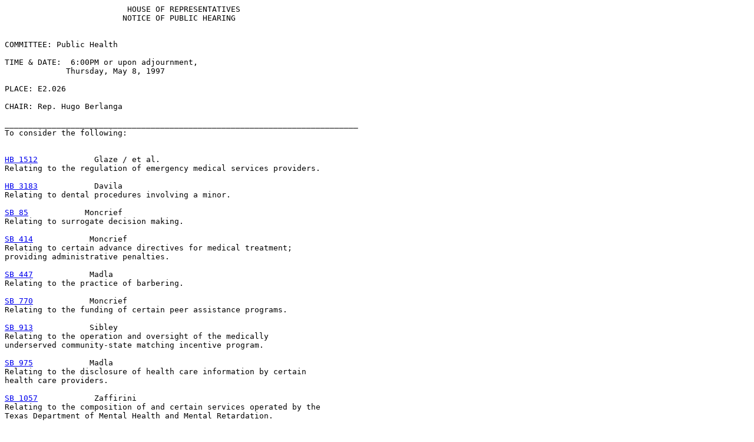

--- FILE ---
content_type: text/html
request_url: https://www.legis.state.tx.us/tlodocs/75R/schedules/html/C4101997050818001.htm
body_size: 1661
content:
<HTML>
<TITLE>Committee Schedule Display</TITLE>
<BODY BGCOLOR="#ffffff">
<PRE>
                          HOUSE OF REPRESENTATIVES
                         NOTICE OF PUBLIC HEARING


COMMITTEE: Public Health

TIME & DATE:  6:00PM or upon adjournment,
             Thursday, May 8, 1997

PLACE: E2.026

CHAIR: Rep. Hugo Berlanga

___________________________________________________________________________
To consider the following:


<A  TARGET="_blank" HREF="/BillLookup/History.aspx?LegSess=75R&Bill=HB1512">HB 1512</A>            Glaze / et al.
Relating to the regulation of emergency medical services providers.

<A  TARGET="_blank" HREF="/BillLookup/History.aspx?LegSess=75R&Bill=HB3183">HB 3183</A>            Davila
Relating to dental procedures involving a minor.

<A  TARGET="_blank" HREF="/BillLookup/History.aspx?LegSess=75R&Bill=SB85">SB 85</A>            Moncrief
Relating to surrogate decision making.

<A  TARGET="_blank" HREF="/BillLookup/History.aspx?LegSess=75R&Bill=SB414">SB 414</A>            Moncrief
Relating to certain advance directives for medical treatment;
providing administrative penalties.

<A  TARGET="_blank" HREF="/BillLookup/History.aspx?LegSess=75R&Bill=SB447">SB 447</A>            Madla
Relating to the practice of barbering.

<A  TARGET="_blank" HREF="/BillLookup/History.aspx?LegSess=75R&Bill=SB770">SB 770</A>            Moncrief
Relating to the funding of certain peer assistance programs.

<A  TARGET="_blank" HREF="/BillLookup/History.aspx?LegSess=75R&Bill=SB913">SB 913</A>            Sibley
Relating to the operation and oversight of the medically
underserved community-state matching incentive program.

<A  TARGET="_blank" HREF="/BillLookup/History.aspx?LegSess=75R&Bill=SB975">SB 975</A>            Madla
Relating to the disclosure of health care information by certain
health care providers.

<A  TARGET="_blank" HREF="/BillLookup/History.aspx?LegSess=75R&Bill=SB1057">SB 1057</A>            Zaffirini
Relating to the composition of and certain services operated by the
Texas Department of Mental Health and Mental Retardation.

<A  TARGET="_blank" HREF="/BillLookup/History.aspx?LegSess=75R&Bill=SB1163">SB 1163</A>            Zaffirini / et al.
Relating to information and training about Medicaid managed care.

<A  TARGET="_blank" HREF="/BillLookup/History.aspx?LegSess=75R&Bill=SB1164">SB 1164</A>            Zaffirini / et al.
Relating to Medicaid managed care contract compliance.

<A  TARGET="_blank" HREF="/BillLookup/History.aspx?LegSess=75R&Bill=SB1165">SB 1165</A>            Zaffirini / et al.
Relating to health care services under the state Medicaid program
for children with special health care needs.

<A  TARGET="_blank" HREF="/BillLookup/History.aspx?LegSess=75R&Bill=SB1234">SB 1234</A>            Moncrief / et al.
Relating to licensure of certain publicly funded providers of home
and community support services; providing administrative penalties.

<A  TARGET="_blank" HREF="/BillLookup/History.aspx?LegSess=75R&Bill=SB1245">SB 1245</A>            Madla
Relating to laws regulating the distribution and dispensation of
controlled substances and to the enforcement of those laws.

<A  TARGET="_blank" HREF="/BillLookup/History.aspx?LegSess=75R&Bill=SB1246">SB 1246</A>            Madla
Relating to the establishment of a statewide rural health care
system.

<A  TARGET="_blank" HREF="/BillLookup/History.aspx?LegSess=75R&Bill=SB1247">SB 1247</A>            Madla / et al.
Relating to regulation of a home and community support services
agency; providing an administrative penalty.

<A  TARGET="_blank" HREF="/BillLookup/History.aspx?LegSess=75R&Bill=SB1284">SB 1284</A>            Gallegos
Relating to regulation of new or renovated bedding; providing
penalties.

<A  TARGET="_blank" HREF="/BillLookup/History.aspx?LegSess=75R&Bill=SB1517">SB 1517</A>            Truan
Relating to the repeal of certain advisory committees of the Texas
Department of Health.

<A  TARGET="_blank" HREF="/BillLookup/History.aspx?LegSess=75R&Bill=SB1574">SB 1574</A>            Madla
Relating to the health care provider network of the state Medicaid
program health care delivery system.

<A  TARGET="_blank" HREF="/BillLookup/History.aspx?LegSess=75R&Bill=SB1699">SB 1699</A>            Cain
Relating to the Texas State Board of Medical Examiners and the
licensure of physicians; providing penalties.

<A  TARGET="_blank" HREF="/BillLookup/History.aspx?LegSess=75R&Bill=SB1765">SB 1765</A>            Moncrief
Relating to certification of certain persons who practice
acupuncture.

<A  TARGET="_blank" HREF="/BillLookup/History.aspx?LegSess=75R&Bill=SB1824">SB 1824</A>            Shapleigh
Relating to the formation of an integrated health care system by a
hospital district and a medical school.

___________________________________________________________________________
</PRE>
</BODY>
</HTML>
